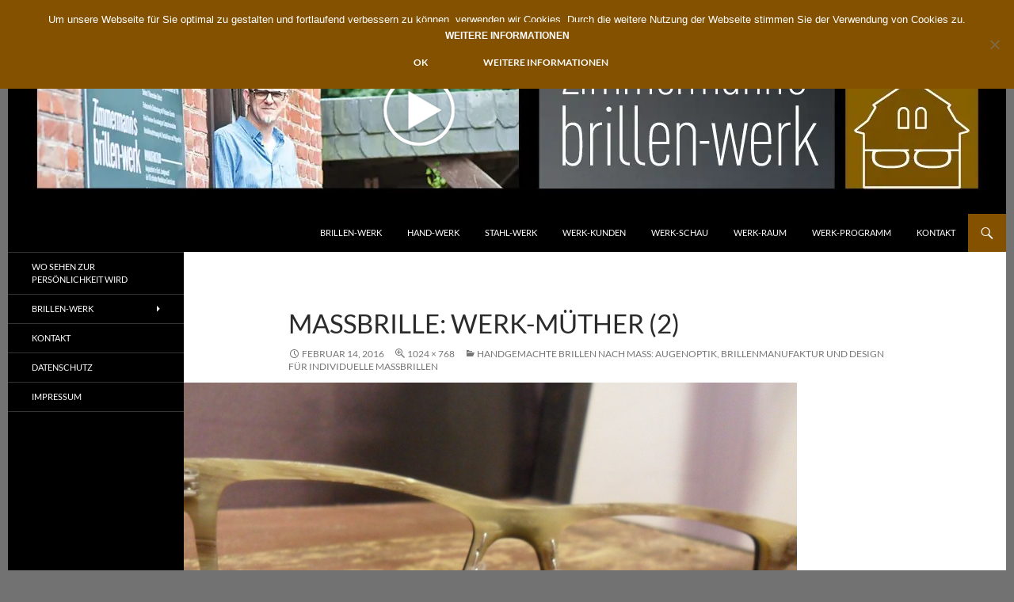

--- FILE ---
content_type: text/html; charset=UTF-8
request_url: https://handgemachtebrillen.de/hand-werk/handgemacht-muether-2/
body_size: 8150
content:
<!DOCTYPE html>
<!--[if IE 7]>
<html class="ie ie7" lang="de">
<![endif]-->
<!--[if IE 8]>
<html class="ie ie8" lang="de">
<![endif]-->
<!--[if !(IE 7) & !(IE 8)]><!-->
<html lang="de">
<!--<![endif]-->
<head>
	<meta charset="UTF-8">
	<meta name="viewport" content="width=device-width">
	<title>maßbrille: werk-müther (2) - Zimmermann&#039;s Brillenwerk</title>
	<link rel="profile" href="http://gmpg.org/xfn/11">
	<link rel="pingback" href="https://handgemachtebrillen.de/xmlrpc.php">
	<!--[if lt IE 9]>
	<script src="https://handgemachtebrillen.de/wp-content/themes/twentyfourteen/js/html5.js"></script>
	<![endif]-->
	<script>function loadAsync(e,t){var a,n=!1;a=document.createElement("script"),a.type="text/javascript",a.src=e,a.onreadystatechange=function(){n||this.readyState&&"complete"!=this.readyState||(n=!0,"function"==typeof t&&t())},a.onload=a.onreadystatechange,document.getElementsByTagName("head")[0].appendChild(a)}</script>
<meta name='robots' content='index, follow, max-image-preview:large, max-snippet:-1, max-video-preview:-1' />

	<!-- This site is optimized with the Yoast SEO plugin v26.6 - https://yoast.com/wordpress/plugins/seo/ -->
	<link rel="canonical" href="https://handgemachtebrillen.de/hand-werk/handgemacht-muether-2/" />
	<meta property="og:locale" content="de_DE" />
	<meta property="og:type" content="article" />
	<meta property="og:title" content="maßbrille: werk-müther (2) - Zimmermann&#039;s Brillenwerk" />
	<meta property="og:description" content="handgemachte brillen nach maß. kunden maßbrillen" />
	<meta property="og:url" content="https://handgemachtebrillen.de/hand-werk/handgemacht-muether-2/" />
	<meta property="og:site_name" content="Zimmermann&#039;s Brillenwerk" />
	<meta property="article:modified_time" content="2016-06-17T14:24:27+00:00" />
	<meta property="og:image" content="https://handgemachtebrillen.de/hand-werk/handgemacht-muether-2" />
	<meta property="og:image:width" content="1024" />
	<meta property="og:image:height" content="768" />
	<meta property="og:image:type" content="image/jpeg" />
	<meta name="twitter:card" content="summary_large_image" />
	<script type="application/ld+json" class="yoast-schema-graph">{"@context":"https://schema.org","@graph":[{"@type":"WebPage","@id":"https://handgemachtebrillen.de/hand-werk/handgemacht-muether-2/","url":"https://handgemachtebrillen.de/hand-werk/handgemacht-muether-2/","name":"maßbrille: werk-müther (2) - Zimmermann&#039;s Brillenwerk","isPartOf":{"@id":"https://handgemachtebrillen.de/#website"},"primaryImageOfPage":{"@id":"https://handgemachtebrillen.de/hand-werk/handgemacht-muether-2/#primaryimage"},"image":{"@id":"https://handgemachtebrillen.de/hand-werk/handgemacht-muether-2/#primaryimage"},"thumbnailUrl":"https://handgemachtebrillen.de/wp-content/uploads/2016/02/Handgemacht-Müther-2.jpg","datePublished":"2016-02-14T10:50:26+00:00","dateModified":"2016-06-17T14:24:27+00:00","breadcrumb":{"@id":"https://handgemachtebrillen.de/hand-werk/handgemacht-muether-2/#breadcrumb"},"inLanguage":"de","potentialAction":[{"@type":"ReadAction","target":["https://handgemachtebrillen.de/hand-werk/handgemacht-muether-2/"]}]},{"@type":"ImageObject","inLanguage":"de","@id":"https://handgemachtebrillen.de/hand-werk/handgemacht-muether-2/#primaryimage","url":"https://handgemachtebrillen.de/wp-content/uploads/2016/02/Handgemacht-Müther-2.jpg","contentUrl":"https://handgemachtebrillen.de/wp-content/uploads/2016/02/Handgemacht-Müther-2.jpg","width":1024,"height":768,"caption":"handgemachte brillen nach maß. kunden maßbrillen"},{"@type":"BreadcrumbList","@id":"https://handgemachtebrillen.de/hand-werk/handgemacht-muether-2/#breadcrumb","itemListElement":[{"@type":"ListItem","position":1,"name":"Home","item":"https://handgemachtebrillen.de/"},{"@type":"ListItem","position":2,"name":"Handgemachte Brillen nach Maß: Augenoptik, Brillenmanufaktur und Design für individuelle Maßbrillen","item":"https://handgemachtebrillen.de/"},{"@type":"ListItem","position":3,"name":"maßbrille: werk-müther (2)"}]},{"@type":"WebSite","@id":"https://handgemachtebrillen.de/#website","url":"https://handgemachtebrillen.de/","name":"Zimmermann&#039;s Brillenwerk","description":"Handgemachte Brillen nach Maß","publisher":{"@id":"https://handgemachtebrillen.de/#organization"},"potentialAction":[{"@type":"SearchAction","target":{"@type":"EntryPoint","urlTemplate":"https://handgemachtebrillen.de/?s={search_term_string}"},"query-input":{"@type":"PropertyValueSpecification","valueRequired":true,"valueName":"search_term_string"}}],"inLanguage":"de"},{"@type":"Organization","@id":"https://handgemachtebrillen.de/#organization","name":"Brillen-Werk","url":"https://handgemachtebrillen.de/","logo":{"@type":"ImageObject","inLanguage":"de","@id":"https://handgemachtebrillen.de/#/schema/logo/image/","url":"https://handgemachtebrillen.de/wp-content/uploads/2016/02/brillenwerk-header.jpg","contentUrl":"https://handgemachtebrillen.de/wp-content/uploads/2016/02/brillenwerk-header.jpg","width":1260,"height":749,"caption":"Brillen-Werk"},"image":{"@id":"https://handgemachtebrillen.de/#/schema/logo/image/"}}]}</script>
	<!-- / Yoast SEO plugin. -->


<link rel="alternate" type="application/rss+xml" title="Zimmermann&#039;s Brillenwerk &raquo; Feed" href="https://handgemachtebrillen.de/feed/" />
<link rel="alternate" type="application/rss+xml" title="Zimmermann&#039;s Brillenwerk &raquo; Kommentar-Feed" href="https://handgemachtebrillen.de/comments/feed/" />
<link rel="alternate" title="oEmbed (JSON)" type="application/json+oembed" href="https://handgemachtebrillen.de/wp-json/oembed/1.0/embed?url=https%3A%2F%2Fhandgemachtebrillen.de%2Fhand-werk%2Fhandgemacht-muether-2%2F" />
<link rel="alternate" title="oEmbed (XML)" type="text/xml+oembed" href="https://handgemachtebrillen.de/wp-json/oembed/1.0/embed?url=https%3A%2F%2Fhandgemachtebrillen.de%2Fhand-werk%2Fhandgemacht-muether-2%2F&#038;format=xml" />
<style id='wp-img-auto-sizes-contain-inline-css'>
img:is([sizes=auto i],[sizes^="auto," i]){contain-intrinsic-size:3000px 1500px}
/*# sourceURL=wp-img-auto-sizes-contain-inline-css */
</style>
<style id='wp-block-library-inline-css'>
:root{--wp-block-synced-color:#7a00df;--wp-block-synced-color--rgb:122,0,223;--wp-bound-block-color:var(--wp-block-synced-color);--wp-editor-canvas-background:#ddd;--wp-admin-theme-color:#007cba;--wp-admin-theme-color--rgb:0,124,186;--wp-admin-theme-color-darker-10:#006ba1;--wp-admin-theme-color-darker-10--rgb:0,107,160.5;--wp-admin-theme-color-darker-20:#005a87;--wp-admin-theme-color-darker-20--rgb:0,90,135;--wp-admin-border-width-focus:2px}@media (min-resolution:192dpi){:root{--wp-admin-border-width-focus:1.5px}}.wp-element-button{cursor:pointer}:root .has-very-light-gray-background-color{background-color:#eee}:root .has-very-dark-gray-background-color{background-color:#313131}:root .has-very-light-gray-color{color:#eee}:root .has-very-dark-gray-color{color:#313131}:root .has-vivid-green-cyan-to-vivid-cyan-blue-gradient-background{background:linear-gradient(135deg,#00d084,#0693e3)}:root .has-purple-crush-gradient-background{background:linear-gradient(135deg,#34e2e4,#4721fb 50%,#ab1dfe)}:root .has-hazy-dawn-gradient-background{background:linear-gradient(135deg,#faaca8,#dad0ec)}:root .has-subdued-olive-gradient-background{background:linear-gradient(135deg,#fafae1,#67a671)}:root .has-atomic-cream-gradient-background{background:linear-gradient(135deg,#fdd79a,#004a59)}:root .has-nightshade-gradient-background{background:linear-gradient(135deg,#330968,#31cdcf)}:root .has-midnight-gradient-background{background:linear-gradient(135deg,#020381,#2874fc)}:root{--wp--preset--font-size--normal:16px;--wp--preset--font-size--huge:42px}.has-regular-font-size{font-size:1em}.has-larger-font-size{font-size:2.625em}.has-normal-font-size{font-size:var(--wp--preset--font-size--normal)}.has-huge-font-size{font-size:var(--wp--preset--font-size--huge)}.has-text-align-center{text-align:center}.has-text-align-left{text-align:left}.has-text-align-right{text-align:right}.has-fit-text{white-space:nowrap!important}#end-resizable-editor-section{display:none}.aligncenter{clear:both}.items-justified-left{justify-content:flex-start}.items-justified-center{justify-content:center}.items-justified-right{justify-content:flex-end}.items-justified-space-between{justify-content:space-between}.screen-reader-text{border:0;clip-path:inset(50%);height:1px;margin:-1px;overflow:hidden;padding:0;position:absolute;width:1px;word-wrap:normal!important}.screen-reader-text:focus{background-color:#ddd;clip-path:none;color:#444;display:block;font-size:1em;height:auto;left:5px;line-height:normal;padding:15px 23px 14px;text-decoration:none;top:5px;width:auto;z-index:100000}html :where(.has-border-color){border-style:solid}html :where([style*=border-top-color]){border-top-style:solid}html :where([style*=border-right-color]){border-right-style:solid}html :where([style*=border-bottom-color]){border-bottom-style:solid}html :where([style*=border-left-color]){border-left-style:solid}html :where([style*=border-width]){border-style:solid}html :where([style*=border-top-width]){border-top-style:solid}html :where([style*=border-right-width]){border-right-style:solid}html :where([style*=border-bottom-width]){border-bottom-style:solid}html :where([style*=border-left-width]){border-left-style:solid}html :where(img[class*=wp-image-]){height:auto;max-width:100%}:where(figure){margin:0 0 1em}html :where(.is-position-sticky){--wp-admin--admin-bar--position-offset:var(--wp-admin--admin-bar--height,0px)}@media screen and (max-width:600px){html :where(.is-position-sticky){--wp-admin--admin-bar--position-offset:0px}}

/*# sourceURL=wp-block-library-inline-css */
</style><style id='global-styles-inline-css'>
:root{--wp--preset--aspect-ratio--square: 1;--wp--preset--aspect-ratio--4-3: 4/3;--wp--preset--aspect-ratio--3-4: 3/4;--wp--preset--aspect-ratio--3-2: 3/2;--wp--preset--aspect-ratio--2-3: 2/3;--wp--preset--aspect-ratio--16-9: 16/9;--wp--preset--aspect-ratio--9-16: 9/16;--wp--preset--color--black: #000;--wp--preset--color--cyan-bluish-gray: #abb8c3;--wp--preset--color--white: #fff;--wp--preset--color--pale-pink: #f78da7;--wp--preset--color--vivid-red: #cf2e2e;--wp--preset--color--luminous-vivid-orange: #ff6900;--wp--preset--color--luminous-vivid-amber: #fcb900;--wp--preset--color--light-green-cyan: #7bdcb5;--wp--preset--color--vivid-green-cyan: #00d084;--wp--preset--color--pale-cyan-blue: #8ed1fc;--wp--preset--color--vivid-cyan-blue: #0693e3;--wp--preset--color--vivid-purple: #9b51e0;--wp--preset--color--green: #24890d;--wp--preset--color--dark-gray: #2b2b2b;--wp--preset--color--medium-gray: #767676;--wp--preset--color--light-gray: #f5f5f5;--wp--preset--gradient--vivid-cyan-blue-to-vivid-purple: linear-gradient(135deg,rgb(6,147,227) 0%,rgb(155,81,224) 100%);--wp--preset--gradient--light-green-cyan-to-vivid-green-cyan: linear-gradient(135deg,rgb(122,220,180) 0%,rgb(0,208,130) 100%);--wp--preset--gradient--luminous-vivid-amber-to-luminous-vivid-orange: linear-gradient(135deg,rgb(252,185,0) 0%,rgb(255,105,0) 100%);--wp--preset--gradient--luminous-vivid-orange-to-vivid-red: linear-gradient(135deg,rgb(255,105,0) 0%,rgb(207,46,46) 100%);--wp--preset--gradient--very-light-gray-to-cyan-bluish-gray: linear-gradient(135deg,rgb(238,238,238) 0%,rgb(169,184,195) 100%);--wp--preset--gradient--cool-to-warm-spectrum: linear-gradient(135deg,rgb(74,234,220) 0%,rgb(151,120,209) 20%,rgb(207,42,186) 40%,rgb(238,44,130) 60%,rgb(251,105,98) 80%,rgb(254,248,76) 100%);--wp--preset--gradient--blush-light-purple: linear-gradient(135deg,rgb(255,206,236) 0%,rgb(152,150,240) 100%);--wp--preset--gradient--blush-bordeaux: linear-gradient(135deg,rgb(254,205,165) 0%,rgb(254,45,45) 50%,rgb(107,0,62) 100%);--wp--preset--gradient--luminous-dusk: linear-gradient(135deg,rgb(255,203,112) 0%,rgb(199,81,192) 50%,rgb(65,88,208) 100%);--wp--preset--gradient--pale-ocean: linear-gradient(135deg,rgb(255,245,203) 0%,rgb(182,227,212) 50%,rgb(51,167,181) 100%);--wp--preset--gradient--electric-grass: linear-gradient(135deg,rgb(202,248,128) 0%,rgb(113,206,126) 100%);--wp--preset--gradient--midnight: linear-gradient(135deg,rgb(2,3,129) 0%,rgb(40,116,252) 100%);--wp--preset--font-size--small: 13px;--wp--preset--font-size--medium: 20px;--wp--preset--font-size--large: 36px;--wp--preset--font-size--x-large: 42px;--wp--preset--spacing--20: 0.44rem;--wp--preset--spacing--30: 0.67rem;--wp--preset--spacing--40: 1rem;--wp--preset--spacing--50: 1.5rem;--wp--preset--spacing--60: 2.25rem;--wp--preset--spacing--70: 3.38rem;--wp--preset--spacing--80: 5.06rem;--wp--preset--shadow--natural: 6px 6px 9px rgba(0, 0, 0, 0.2);--wp--preset--shadow--deep: 12px 12px 50px rgba(0, 0, 0, 0.4);--wp--preset--shadow--sharp: 6px 6px 0px rgba(0, 0, 0, 0.2);--wp--preset--shadow--outlined: 6px 6px 0px -3px rgb(255, 255, 255), 6px 6px rgb(0, 0, 0);--wp--preset--shadow--crisp: 6px 6px 0px rgb(0, 0, 0);}:where(.is-layout-flex){gap: 0.5em;}:where(.is-layout-grid){gap: 0.5em;}body .is-layout-flex{display: flex;}.is-layout-flex{flex-wrap: wrap;align-items: center;}.is-layout-flex > :is(*, div){margin: 0;}body .is-layout-grid{display: grid;}.is-layout-grid > :is(*, div){margin: 0;}:where(.wp-block-columns.is-layout-flex){gap: 2em;}:where(.wp-block-columns.is-layout-grid){gap: 2em;}:where(.wp-block-post-template.is-layout-flex){gap: 1.25em;}:where(.wp-block-post-template.is-layout-grid){gap: 1.25em;}.has-black-color{color: var(--wp--preset--color--black) !important;}.has-cyan-bluish-gray-color{color: var(--wp--preset--color--cyan-bluish-gray) !important;}.has-white-color{color: var(--wp--preset--color--white) !important;}.has-pale-pink-color{color: var(--wp--preset--color--pale-pink) !important;}.has-vivid-red-color{color: var(--wp--preset--color--vivid-red) !important;}.has-luminous-vivid-orange-color{color: var(--wp--preset--color--luminous-vivid-orange) !important;}.has-luminous-vivid-amber-color{color: var(--wp--preset--color--luminous-vivid-amber) !important;}.has-light-green-cyan-color{color: var(--wp--preset--color--light-green-cyan) !important;}.has-vivid-green-cyan-color{color: var(--wp--preset--color--vivid-green-cyan) !important;}.has-pale-cyan-blue-color{color: var(--wp--preset--color--pale-cyan-blue) !important;}.has-vivid-cyan-blue-color{color: var(--wp--preset--color--vivid-cyan-blue) !important;}.has-vivid-purple-color{color: var(--wp--preset--color--vivid-purple) !important;}.has-black-background-color{background-color: var(--wp--preset--color--black) !important;}.has-cyan-bluish-gray-background-color{background-color: var(--wp--preset--color--cyan-bluish-gray) !important;}.has-white-background-color{background-color: var(--wp--preset--color--white) !important;}.has-pale-pink-background-color{background-color: var(--wp--preset--color--pale-pink) !important;}.has-vivid-red-background-color{background-color: var(--wp--preset--color--vivid-red) !important;}.has-luminous-vivid-orange-background-color{background-color: var(--wp--preset--color--luminous-vivid-orange) !important;}.has-luminous-vivid-amber-background-color{background-color: var(--wp--preset--color--luminous-vivid-amber) !important;}.has-light-green-cyan-background-color{background-color: var(--wp--preset--color--light-green-cyan) !important;}.has-vivid-green-cyan-background-color{background-color: var(--wp--preset--color--vivid-green-cyan) !important;}.has-pale-cyan-blue-background-color{background-color: var(--wp--preset--color--pale-cyan-blue) !important;}.has-vivid-cyan-blue-background-color{background-color: var(--wp--preset--color--vivid-cyan-blue) !important;}.has-vivid-purple-background-color{background-color: var(--wp--preset--color--vivid-purple) !important;}.has-black-border-color{border-color: var(--wp--preset--color--black) !important;}.has-cyan-bluish-gray-border-color{border-color: var(--wp--preset--color--cyan-bluish-gray) !important;}.has-white-border-color{border-color: var(--wp--preset--color--white) !important;}.has-pale-pink-border-color{border-color: var(--wp--preset--color--pale-pink) !important;}.has-vivid-red-border-color{border-color: var(--wp--preset--color--vivid-red) !important;}.has-luminous-vivid-orange-border-color{border-color: var(--wp--preset--color--luminous-vivid-orange) !important;}.has-luminous-vivid-amber-border-color{border-color: var(--wp--preset--color--luminous-vivid-amber) !important;}.has-light-green-cyan-border-color{border-color: var(--wp--preset--color--light-green-cyan) !important;}.has-vivid-green-cyan-border-color{border-color: var(--wp--preset--color--vivid-green-cyan) !important;}.has-pale-cyan-blue-border-color{border-color: var(--wp--preset--color--pale-cyan-blue) !important;}.has-vivid-cyan-blue-border-color{border-color: var(--wp--preset--color--vivid-cyan-blue) !important;}.has-vivid-purple-border-color{border-color: var(--wp--preset--color--vivid-purple) !important;}.has-vivid-cyan-blue-to-vivid-purple-gradient-background{background: var(--wp--preset--gradient--vivid-cyan-blue-to-vivid-purple) !important;}.has-light-green-cyan-to-vivid-green-cyan-gradient-background{background: var(--wp--preset--gradient--light-green-cyan-to-vivid-green-cyan) !important;}.has-luminous-vivid-amber-to-luminous-vivid-orange-gradient-background{background: var(--wp--preset--gradient--luminous-vivid-amber-to-luminous-vivid-orange) !important;}.has-luminous-vivid-orange-to-vivid-red-gradient-background{background: var(--wp--preset--gradient--luminous-vivid-orange-to-vivid-red) !important;}.has-very-light-gray-to-cyan-bluish-gray-gradient-background{background: var(--wp--preset--gradient--very-light-gray-to-cyan-bluish-gray) !important;}.has-cool-to-warm-spectrum-gradient-background{background: var(--wp--preset--gradient--cool-to-warm-spectrum) !important;}.has-blush-light-purple-gradient-background{background: var(--wp--preset--gradient--blush-light-purple) !important;}.has-blush-bordeaux-gradient-background{background: var(--wp--preset--gradient--blush-bordeaux) !important;}.has-luminous-dusk-gradient-background{background: var(--wp--preset--gradient--luminous-dusk) !important;}.has-pale-ocean-gradient-background{background: var(--wp--preset--gradient--pale-ocean) !important;}.has-electric-grass-gradient-background{background: var(--wp--preset--gradient--electric-grass) !important;}.has-midnight-gradient-background{background: var(--wp--preset--gradient--midnight) !important;}.has-small-font-size{font-size: var(--wp--preset--font-size--small) !important;}.has-medium-font-size{font-size: var(--wp--preset--font-size--medium) !important;}.has-large-font-size{font-size: var(--wp--preset--font-size--large) !important;}.has-x-large-font-size{font-size: var(--wp--preset--font-size--x-large) !important;}
/*# sourceURL=global-styles-inline-css */
</style>

<style id='classic-theme-styles-inline-css'>
/*! This file is auto-generated */
.wp-block-button__link{color:#fff;background-color:#32373c;border-radius:9999px;box-shadow:none;text-decoration:none;padding:calc(.667em + 2px) calc(1.333em + 2px);font-size:1.125em}.wp-block-file__button{background:#32373c;color:#fff;text-decoration:none}
/*# sourceURL=/wp-includes/css/classic-themes.min.css */
</style>
<link rel='stylesheet' id='wpo_min-header-0-css' href='https://handgemachtebrillen.de/wp-content/cache/wpo-minify/1767093581/assets/wpo-minify-header-a8493c2d.min.css' media='all' />
<link rel='stylesheet' id='genericons-css' href='https://handgemachtebrillen.de/wp-content/themes/twentyfourteen/genericons/genericons.css' media='all' />
<link rel='stylesheet' id='wpo_min-header-2-css' href='https://handgemachtebrillen.de/wp-content/cache/wpo-minify/1767093581/assets/wpo-minify-header-38951aba.min.css' media='all' />
<script src="https://handgemachtebrillen.de/wp-includes/js/jquery/jquery.min.js" id="jquery-core-js"></script>
<script src="https://handgemachtebrillen.de/wp-includes/js/jquery/jquery-migrate.min.js" id="jquery-migrate-js"></script>
<script>
var wpo_server_info_js = {"user_agent":"Mozilla\/5.0 (Macintosh; Intel Mac OS X 10_15_7) AppleWebKit\/537.36 (KHTML, like Gecko) Chrome\/131.0.0.0 Safari\/537.36; ClaudeBot\/1.0; +claudebot@anthropic.com)"}
    loadAsync('https://handgemachtebrillen.de/wp-content/cache/wpo-minify/1767093581/assets/wpo-minify-header-12ee33fa.min.js', null);
</script>
<script src="https://handgemachtebrillen.de/wp-content/cache/wpo-minify/1767093581/assets/wpo-minify-header-21050d80.min.js" id="wpo_min-header-1-js" defer data-wp-strategy="defer"></script>
<link rel="https://api.w.org/" href="https://handgemachtebrillen.de/wp-json/" /><link rel="alternate" title="JSON" type="application/json" href="https://handgemachtebrillen.de/wp-json/wp/v2/media/600" /><link rel="EditURI" type="application/rsd+xml" title="RSD" href="https://handgemachtebrillen.de/xmlrpc.php?rsd" />
<meta name="generator" content="WordPress 6.9" />
<link rel='shortlink' href='https://handgemachtebrillen.de/?p=600' />
		<style type="text/css" id="twentyfourteen-header-css">
				.site-title,
		.site-description {
			clip-path: inset(50%);
			position: absolute;
		}
				</style>
		<style id="custom-background-css">
body.custom-background { background-color: #727272; }
</style>
	<link rel="icon" href="https://handgemachtebrillen.de/wp-content/uploads/2021/10/cropped-BW_icon-1-32x32.png" sizes="32x32" />
<link rel="icon" href="https://handgemachtebrillen.de/wp-content/uploads/2021/10/cropped-BW_icon-1-192x192.png" sizes="192x192" />
<link rel="apple-touch-icon" href="https://handgemachtebrillen.de/wp-content/uploads/2021/10/cropped-BW_icon-1-180x180.png" />
<meta name="msapplication-TileImage" content="https://handgemachtebrillen.de/wp-content/uploads/2021/10/cropped-BW_icon-1-270x270.png" />
		<style id="wp-custom-css">
			.site {
	margin: 0 auto;
}

.site-content .entry-header,
.site-content .entry-content,
.site-content .entry-summary,
.site-content .entry-meta,
.page-content {
	margin: 0 auto;
	max-width: 775px;
}

@media screen and (min-width: 783px) {
    .primary-navigation a {
        display: inline-block;
        padding: 0 15px;
        white-space: nowrap;
    }
}


@media screen and (max-width: 1045px) {
  .entry-title {
			font-size: 24px;
	}
}

@media screen and (max-width: 780px) {
	.site-navigation a {
		text-align: center;
    padding: 10px 0;
	}
}

* {
	font-display: swap;
}		</style>
		</head>

<body class="attachment wp-singular attachment-template-default attachmentid-600 attachment-jpeg custom-background wp-embed-responsive wp-theme-twentyfourteen wp-child-theme-handgemachtebrillen cookies-not-set header-image full-width footer-widgets singular">

<div id="page" class="hfeed site">

			<div id="site-header">
			<!--<div class="social">
				<div class="instagram">
					<a href="https://www.instagram.com/brillenwerk/" target="_blank" title="Instagram">
						<img src="--><!--/images/instagram.svg" alt="">
				</a>
			</div>
			<div class="facebook">
				<a href="https://de-de.facebook.com/Zimmermanns-brillen-werk-388412904567354/" target="_blank" title="Instagram">
					<img src="--><!--/images/facebook.svg" alt="">
				</a>
			</div>
		</div>-->
			<a href="https://handgemachtebrillen.de/" rel="home">
				<img src="https://handgemachtebrillen.de/wp-content/uploads/2021/09/Banner_1260px_schmal.jpg" width="1260" height="270" alt="Zimmermann&#039;s Brillenwerk">
			</a>
			<div>
			<a href="https://youtu.be/VxcwlOr7gpU" class="mov" target="_blank" title="Video abspielen">
			</a>
			</div>
		</div>
	
	<header id="masthead" class="site-header" role="banner">
		<div class="header-main">
			<h1 class="site-title"><a href="https://handgemachtebrillen.de/" rel="home">Zimmermann&#039;s Brillenwerk</a></h1>


			<div class="search-toggle">
				<a href="#search-container" class="screen-reader-text" aria-expanded="false" aria-controls="search-container">Suchen</a>
			</div>

			<nav id="primary-navigation" class="site-navigation primary-navigation" role="navigation">
				<button class="menu-toggle">Primäres Menü</button>
				<a class="screen-reader-text skip-link" href="#content">Zum Inhalt springen</a>
				<div class="menu-hauptmenue-oben-container"><ul id="primary-menu" class="nav-menu"><li id="menu-item-770" class="menu-item menu-item-type-post_type menu-item-object-page menu-item-home menu-item-770"><a href="https://handgemachtebrillen.de/">Brillen-Werk</a></li>
<li id="menu-item-1294" class="menu-item menu-item-type-post_type menu-item-object-page menu-item-1294"><a href="https://handgemachtebrillen.de/massbrillen-handgefertigt/">Hand-Werk</a></li>
<li id="menu-item-772" class="menu-item menu-item-type-post_type menu-item-object-page menu-item-772"><a href="https://handgemachtebrillen.de/edelstahlbrillen/">Stahl-Werk</a></li>
<li id="menu-item-773" class="menu-item menu-item-type-post_type menu-item-object-page menu-item-773"><a href="https://handgemachtebrillen.de/werk-kunde/">Werk-Kunden</a></li>
<li id="menu-item-996" class="menu-item menu-item-type-post_type menu-item-object-page menu-item-996"><a href="https://handgemachtebrillen.de/fertigungsprozess/">Werk-Schau</a></li>
<li id="menu-item-774" class="menu-item menu-item-type-post_type menu-item-object-page menu-item-774"><a href="https://handgemachtebrillen.de/werkraum/">Werk-Raum</a></li>
<li id="menu-item-1371" class="menu-item menu-item-type-post_type menu-item-object-page menu-item-1371"><a href="https://handgemachtebrillen.de/ueber-uns/">Werk-Programm</a></li>
<li id="menu-item-769" class="menu-item menu-item-type-post_type menu-item-object-page menu-item-769"><a href="https://handgemachtebrillen.de/kontakt/">Kontakt</a></li>
</ul></div>			</nav>
		</div>

		<div id="search-container" class="search-box-wrapper hide">
			<div class="search-box">
				<form role="search" method="get" class="search-form" action="https://handgemachtebrillen.de/">
				<label>
					<span class="screen-reader-text">Suche nach:</span>
					<input type="search" class="search-field" placeholder="Suchen …" value="" name="s" />
				</label>
				<input type="submit" class="search-submit" value="Suchen" />
			</form>			</div>
		</div>
	</header><!-- #masthead -->

	<div id="main" class="site-main">

	<section id="primary" class="content-area image-attachment">
		<div id="content" class="site-content" role="main">

			<article id="post-600" class="post-600 attachment type-attachment status-inherit hentry">
			<header class="entry-header">
				<h1 class="entry-title">maßbrille: werk-müther (2)</h1>
				<div class="entry-meta">

					<span class="entry-date"><time class="entry-date" datetime="2016-02-14T10:50:26+00:00">Februar 14, 2016</time></span>

					<span class="full-size-link"><a href="https://handgemachtebrillen.de/wp-content/uploads/2016/02/Handgemacht-Müther-2.jpg">1024 &times; 768</a></span>

					<span class="parent-post-link"><a href="https://handgemachtebrillen.de/" rel="gallery">Handgemachte Brillen nach Maß: Augenoptik, Brillenmanufaktur und Design für individuelle Maßbrillen</a></span>
									</div><!-- .entry-meta -->
			</header><!-- .entry-header -->

			<div class="entry-content">
				<div class="entry-attachment">
					<div class="attachment">
						<a href="https://handgemachtebrillen.de/hand-werk/hand-werk-anschlag-2/" rel="attachment"><img width="810" height="608" src="https://handgemachtebrillen.de/wp-content/uploads/2016/02/Handgemacht-Müther-2.jpg" class="attachment-810x810 size-810x810" alt="" decoding="async" fetchpriority="high" srcset="https://handgemachtebrillen.de/wp-content/uploads/2016/02/Handgemacht-Müther-2.jpg 1024w, https://handgemachtebrillen.de/wp-content/uploads/2016/02/Handgemacht-Müther-2-300x225.jpg 300w" sizes="(max-width: 810px) 100vw, 810px" /></a>					</div><!-- .attachment -->

											<div class="entry-caption">
							<p>handgemachte brillen nach maß. kunden maßbrillen</p>
						</div><!-- .entry-caption -->
										</div><!-- .entry-attachment -->

				<p>handwerk und manufaktur für brillen nach maß. individuelle Brille aus Acetat mit stegstützen aus eigener herstellung.</p>
				</div><!-- .entry-content -->
			</article><!-- #post-600 -->

			<nav id="image-navigation" class="navigation image-navigation">
				<div class="nav-links">
								<a href='https://handgemachtebrillen.de/hand-werk/hand-werk-anschlag-2/'><div class="next-image">Nächstes Bild</div></a>				</div><!-- .nav-links -->
			</nav><!-- #image-navigation -->

			
<div id="comments" class="comments-area">

	
	
</div><!-- #comments -->

		
		</div><!-- #content -->
	</section><!-- #primary -->

<div id="secondary">
		<h2 class="site-description">Handgemachte Brillen nach Maß</h2>
	
		<nav class="navigation site-navigation secondary-navigation">
		<div class="menu-menue-links-container"><ul id="menu-menue-links" class="menu"><li id="menu-item-1372" class="menu-item menu-item-type-post_type menu-item-object-page menu-item-1372"><a href="https://handgemachtebrillen.de/ueber-uns/">Wo Sehen zur Persönlichkeit wird</a></li>
<li id="menu-item-941" class="menu-item menu-item-type-post_type menu-item-object-page menu-item-home menu-item-has-children menu-item-941"><a href="https://handgemachtebrillen.de/">brillen-werk</a>
<ul class="sub-menu">
	<li id="menu-item-997" class="menu-item menu-item-type-post_type menu-item-object-page menu-item-997"><a href="https://handgemachtebrillen.de/fertigungsprozess/">Fertigungsprozess</a></li>
	<li id="menu-item-947" class="menu-item menu-item-type-post_type menu-item-object-page menu-item-947"><a href="https://handgemachtebrillen.de/massbrillen-handgefertigt/">Unikate aus Horn &#038; Acetat</a></li>
	<li id="menu-item-945" class="menu-item menu-item-type-post_type menu-item-object-page menu-item-945"><a href="https://handgemachtebrillen.de/werk-kunde/">Unsere Kunden</a></li>
	<li id="menu-item-946" class="menu-item menu-item-type-post_type menu-item-object-page menu-item-946"><a href="https://handgemachtebrillen.de/werkraum/">Werkraum</a></li>
	<li id="menu-item-943" class="menu-item menu-item-type-post_type menu-item-object-page menu-item-943"><a href="https://handgemachtebrillen.de/edelstahlbrillen/">Edelstahlbrillen nach Maß</a></li>
</ul>
</li>
<li id="menu-item-944" class="menu-item menu-item-type-post_type menu-item-object-page menu-item-944"><a href="https://handgemachtebrillen.de/kontakt/">Kontakt</a></li>
<li id="menu-item-1086" class="menu-item menu-item-type-post_type menu-item-object-page menu-item-1086"><a href="https://handgemachtebrillen.de/datenschutzerklaerung/">Datenschutz</a></li>
<li id="menu-item-942" class="menu-item menu-item-type-post_type menu-item-object-page menu-item-942"><a href="https://handgemachtebrillen.de/impressum/">Impressum</a></li>
</ul></div>	</nav>
	
	</div><!-- #secondary -->

		</div><!-- #main -->

		<footer id="colophon" class="site-footer">

			
<div id="supplementary">
	<div id="footer-sidebar" class="footer-sidebar widget-area" role="complementary">
		<aside id="text-2" class="widget widget_text">			<div class="textwidget"></div>
		</aside>	</div><!-- #footer-sidebar -->
</div><!-- #supplementary -->

			<div class="site-info">
												<a href="https://de.wordpress.org/" class="imprint">
					Mit Stolz präsentiert von WordPress				</a>
			</div><!-- .site-info -->
		</footer><!-- #colophon -->
	</div><!-- #page -->

	<script type="speculationrules">
{"prefetch":[{"source":"document","where":{"and":[{"href_matches":"/*"},{"not":{"href_matches":["/wp-*.php","/wp-admin/*","/wp-content/uploads/*","/wp-content/*","/wp-content/plugins/*","/wp-content/themes/handgemachtebrillen/*","/wp-content/themes/twentyfourteen/*","/*\\?(.+)"]}},{"not":{"selector_matches":"a[rel~=\"nofollow\"]"}},{"not":{"selector_matches":".no-prefetch, .no-prefetch a"}}]},"eagerness":"conservative"}]}
</script>
<script id="wpo_min-footer-0-js-extra">
var efb_i18n = {"close":"Close","next":"Next","prev":"Previous","startSlideshow":"Start slideshow","toggleSize":"Toggle size"};
//# sourceURL=wpo_min-footer-0-js-extra
</script>
<script>
var wpo_server_info_js = {"user_agent":"Mozilla\/5.0 (Macintosh; Intel Mac OS X 10_15_7) AppleWebKit\/537.36 (KHTML, like Gecko) Chrome\/131.0.0.0 Safari\/537.36; ClaudeBot\/1.0; +claudebot@anthropic.com)"}
    loadAsync('https://handgemachtebrillen.de/wp-content/cache/wpo-minify/1767093581/assets/wpo-minify-footer-fe9a3e30.min.js', null);
</script>

		<!-- Cookie Notice plugin v2.5.11 by Hu-manity.co https://hu-manity.co/ -->
		<div id="cookie-notice" role="dialog" class="cookie-notice-hidden cookie-revoke-hidden cn-position-top" aria-label="Cookie Notice" style="background-color: rgba(132,81,1,1);"><div class="cookie-notice-container" style="color: #fff"><span id="cn-notice-text" class="cn-text-container">Um unsere Webseite für Sie optimal zu gestalten und fortlaufend verbessern zu können, verwenden wir Cookies. Durch die weitere Nutzung der Webseite stimmen Sie der Verwendung von Cookies zu. <a href="/datenschutzerklaerung" target="_blank" id="cn-more-info" class="cn-privacy-policy-link cn-link button" data-link-url="/datenschutzerklaerung" data-link-target="_blank">Weitere Informationen</a></span><span id="cn-notice-buttons" class="cn-buttons-container"><button id="cn-accept-cookie" data-cookie-set="accept" class="cn-set-cookie cn-button cn-button-custom button" aria-label="OK">OK</button><button data-link-url="/datenschutzerklaerung" data-link-target="_blank" id="cn-more-info" class="cn-more-info cn-button cn-button-custom button" aria-label="Weitere Informationen">Weitere Informationen</button></span><button type="button" id="cn-close-notice" data-cookie-set="accept" class="cn-close-icon" aria-label="Nein"></button></div>
			
		</div>
		<!-- / Cookie Notice plugin --></body>
</html>
